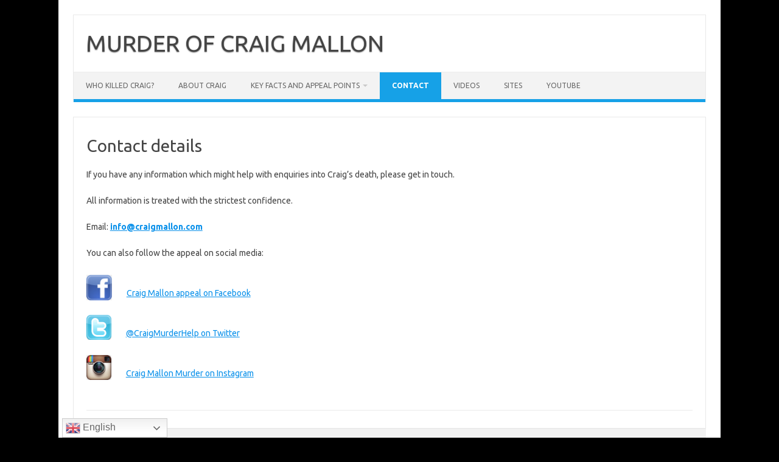

--- FILE ---
content_type: text/plain
request_url: https://www.google-analytics.com/j/collect?v=1&_v=j102&a=872663730&t=pageview&_s=1&dl=https%3A%2F%2Fcraigmallon.com%2Fcontact%2F&ul=en-us%40posix&dt=Contact%20details%20%E2%80%93%20MURDER%20OF%20CRAIG%20MALLON&sr=1280x720&vp=1280x720&_u=IEBAAEABAAAAACAAI~&jid=1698443193&gjid=2046259025&cid=1757688676.1768931647&tid=UA-44546888-1&_gid=97657789.1768931647&_r=1&_slc=1&z=1271697376
body_size: -450
content:
2,cG-ZJP71NQDRG